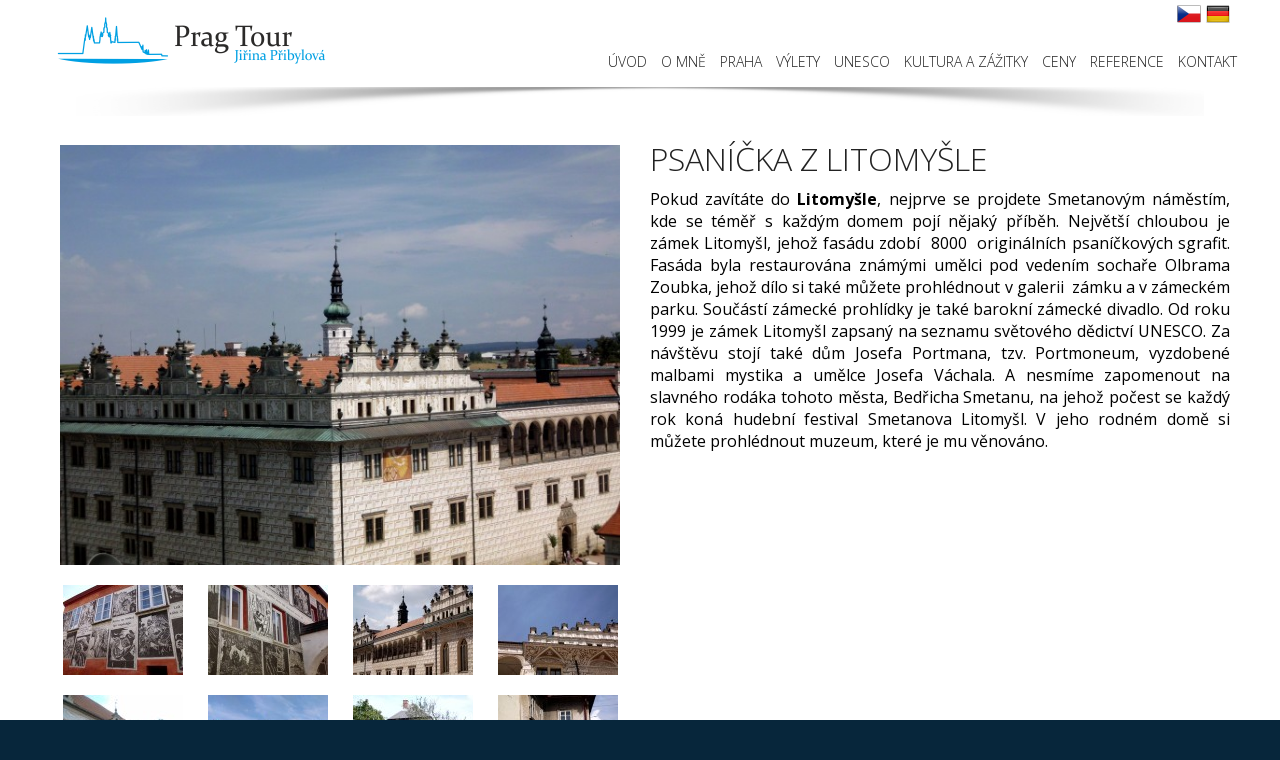

--- FILE ---
content_type: text/html; charset=UTF-8
request_url: https://www.pragtour.eu/cz/psanicka-z-litomysle.html
body_size: 2336
content:
<!DOCTYPE html PUBLIC "-//W3C//DTD XHTML 1.0 Strict//EN" "http://www.w3.org/TR/xhtml1/DTD/xhtml1-strict.dtd">
<html xmlns="http://www.w3.org/1999/xhtml">
<head>
<title>Psaníčka z Litomyšle | Jiřina Přibylová, Individuální turistika</title>
<meta http-equiv="content-type" content="text/html; charset=utf-8" />
<meta http-equiv='imagetoolbar' content='no'/>
<meta http-equiv='MSThemeCompatible' content='no'/>
<meta name='MS.LOCALE' content='cs'/>
<meta name='autosize' content='off'/>
<meta name='robots' content='index,follow'/>
<meta name='googlebot' content='index,follow,snippet,archive'/>
<meta name='Keywords' content=''/>
<meta name='Description' content=''/>

<meta name="viewport" content="width=device-width, initial-scale=1.0, maximum-scale=1.0, minimum-scale=1.0">
<meta name='category' content=''/>

<meta name='Author' content='c-design.cz'/>
<meta name='webmaster' content='All: info@c-design.cz'/>

<meta name='copyright' content=''/>

<link rel="shortcut icon" type="image/x-icon" href="https://www.pragtour.eu/favicon.ico"/>
<link rel="stylesheet" type="text/css" href="https://www.pragtour.eu/css/gridiculous.css"/>
<link rel="stylesheet" type="text/css" href="https://www.pragtour.eu/css/stylesheet.css?v=1769001576"/>
<link rel="stylesheet" type="text/css" href="https://www.pragtour.eu/fancy/jquery.fancybox.css" />
<link rel="stylesheet" type="text/css" href="https://www.pragtour.eu/css/rot.css" />
<link href='https://fonts.googleapis.com/css?family=Open+Sans:400,300,700&subset=latin,latin-ext' rel='stylesheet' type='text/css'>
<script type="text/javascript" src="https://www.pragtour.eu/js/jquery-1.8.2.min.js"></script>
<script type="text/javascript" src="https://www.pragtour.eu/js/jquery.mousewheel-3.0.6.pack.js"></script>
<script type="text/javascript" src="https://www.pragtour.eu/fancy/jquery.fancybox.pack.js"></script>
<script type="text/javascript" src="https://www.pragtour.eu/js/lightbox.js"></script>
<script type="text/javascript" src="https://www.pragtour.eu/js/changer.js"></script>
</head>
<body>
<script>
  (function(i,s,o,g,r,a,m){i['GoogleAnalyticsObject']=r;i[r]=i[r]||function(){
  (i[r].q=i[r].q||[]).push(arguments)},i[r].l=1*new Date();a=s.createElement(o),
  m=s.getElementsByTagName(o)[0];a.async=1;a.src=g;m.parentNode.insertBefore(a,m)
  })(window,document,'script','https://www.google-analytics.com/analytics.js','ga');

  ga('create', 'UA-96999445-1', 'auto');
  ga('send', 'pageview');

</script>
<div id="roundheader">


<div class="grid" id="header">
<div class="row">
<div class="c4">
       <a href="https://www.pragtour.eu/cz/" id="logo"><img src="https://www.pragtour.eu/layout/logo.png" alt="Jiřina Přibylová, Individuální turistika" title="" /></a>

</div>
<div class="c8">
 <div id="topmenu">

<ul>
<li class="first"><a href="https://www.pragtour.eu/cz/uvod">Úvod</a></li>
<li><a href="https://www.pragtour.eu/cz/o-mne">O mně</a></li>
<li><a href="https://www.pragtour.eu/cz/praha">Praha</a></li>
<li><a href="https://www.pragtour.eu/cz/vylety">Výlety</a></li>
<li><a href="https://www.pragtour.eu/cz/unesco">UNESCO</a></li>
<li><a href="https://www.pragtour.eu/cz/kultura-a-zazitky">Kultura a zážitky</a></li>
<li><a href="https://www.pragtour.eu/cz/ceny">Ceny</a></li>
<li><a href="https://www.pragtour.eu/cz/reference">Reference</a></li>
<li><a href="https://www.pragtour.eu/cz/kontakt">Kontakt</a></li>
</ul>

<br class="clear" />
</div>


      <div id="icoline">
      <a href="https://www.pragtour.eu/cz/uvod" title="Česky" class="lang lcz active"><span>cz</span></a> <a href="https://www.pragtour.eu/home" title="Deutsch" class="lang lde "><span>de</span></a> </div>


</div>
</div>




</div>


</div>

<div id="contentbg">




<div class="shadebg">
<div class="grid">
<div class="row">
<div class="c6 end">
<div class="maininfo">
<h1 class="prodh1">Psaníčka z Litomyšle</h1>

<p><span>Pokud zavítáte do <strong>Litomyšle</strong>, nejprve se projdete Smetanovým náměstím, kde se téměř s každým domem pojí nějaký příběh. Největší chloubou je zámek Litomyšl, jehož fasádu zdobí  8000  originálních psaníčkových sgrafit. Fasáda byla restaurována známými umělci pod vedením sochaře Olbrama Zoubka, jehož dílo si také můžete prohlédnout v galerii  zámku a v zámeckém parku. Součástí zámecké prohlídky je také barokní zámecké divadlo. Od roku 1999 je zámek Litomyšl zapsaný na seznamu světového dědictví UNESCO. Za návštěvu stojí také dům Josefa Portmana, tzv. Portmoneum, vyzdobené malbami mystika a umělce Josefa Váchala. A nesmíme zapomenout na slavného rodáka tohoto města, Bedřicha Smetanu, na jehož počest se každý rok koná hudební festival Smetanova Litomyšl. V jeho rodném domě si můžete prohlédnout muzeum, které je mu věnováno.</span></p>
</div></div>

<div class="c6">
<div class="mainimg">



<div class="c12"><a href="https://www.pragtour.eu/images/trips/img_0050.jpg" class="lightbox-2" rel="lightbox[x]" ><img src="https://www.pragtour.eu/images/trips/thumbs/img_0050.jpg" alt="IMG_0050"></a></div>



<div class="prodgal">
	
<div class="c3 hphoto"><a href="https://www.pragtour.eu/images/trips/img_0063.jpg" class="lightbox-2"  rel="lightbox[x]"><img src="https://www.pragtour.eu/images/trips/smallthumbs/img_0063.jpg" alt="IMG_0063" ></a></div>

<div class="c3 hphoto"><a href="https://www.pragtour.eu/images/trips/img_0064.jpg" class="lightbox-2"  rel="lightbox[x]"><img src="https://www.pragtour.eu/images/trips/smallthumbs/img_0064.jpg" alt="IMG_0064" ></a></div>

<div class="c3 hphoto"><a href="https://www.pragtour.eu/images/trips/img_0073.jpg" class="lightbox-2"  rel="lightbox[x]"><img src="https://www.pragtour.eu/images/trips/smallthumbs/img_0073.jpg" alt="IMG_0073" ></a></div>

<div class="c3 hphoto"><a href="https://www.pragtour.eu/images/trips/img_0074.jpg" class="lightbox-2"  rel="lightbox[x]"><img src="https://www.pragtour.eu/images/trips/smallthumbs/img_0074.jpg" alt="IMG_0074" ></a></div>

<div class="c3 hphoto"><a href="https://www.pragtour.eu/images/trips/img_20160814_150450.jpg" class="lightbox-2"  rel="lightbox[x]"><img src="https://www.pragtour.eu/images/trips/smallthumbs/img_20160814_150450.jpg" alt="IMG_20160814_150450" ></a></div>

<div class="c3 hphoto"><a href="https://www.pragtour.eu/images/trips/img_20160814_155832.jpg" class="lightbox-2"  rel="lightbox[x]"><img src="https://www.pragtour.eu/images/trips/smallthumbs/img_20160814_155832.jpg" alt="IMG_20160814_155832" ></a></div>

<div class="c3 hphoto"><a href="https://www.pragtour.eu/images/trips/img_0065.jpg" class="lightbox-2"  rel="lightbox[x]"><img src="https://www.pragtour.eu/images/trips/smallthumbs/img_0065.jpg" alt="IMG_0065" ></a></div>

<div class="c3 hphoto"><a href="https://www.pragtour.eu/images/trips/img_0067.jpg" class="lightbox-2"  rel="lightbox[x]"><img src="https://www.pragtour.eu/images/trips/smallthumbs/img_0067.jpg" alt="IMG_0067" ></a></div>

<div class="c3 hphoto"><a href="https://www.pragtour.eu/images/trips/img_0079.jpg" class="lightbox-2"  rel="lightbox[x]"><img src="https://www.pragtour.eu/images/trips/smallthumbs/img_0079.jpg" alt="IMG_0079" ></a></div>

<div class="c3 hphoto"><a href="https://www.pragtour.eu/images/trips/img_00731.jpg" class="lightbox-2"  rel="lightbox[x]"><img src="https://www.pragtour.eu/images/trips/smallthumbs/img_00731.jpg" alt="IMG_0073" ></a></div>

<div class="c3 hphoto"><a href="https://www.pragtour.eu/images/trips/img_0059.jpg" class="lightbox-2"  rel="lightbox[x]"><img src="https://www.pragtour.eu/images/trips/smallthumbs/img_0059.jpg" alt="IMG_0059" ></a></div>

<div class="c3 hphoto"><a href="https://www.pragtour.eu/images/trips/img_00741.jpg" class="lightbox-2"  rel="lightbox[x]"><img src="https://www.pragtour.eu/images/trips/smallthumbs/img_00741.jpg" alt="IMG_0074" ></a></div>
<br class="clear" />
	</div>

</div>

<br class="clear" />
</div>
</div>
</div></div>



	


</div>
</div>



<div id="roundfooter">
<div class="grid" id="footer">
<div class="row"  id="copyinfo">


<div class="c6">
			<p class="left">
			<strong>Jiřina Přibylová - PragTour</strong><br />Všechna práva vyhrazena &copy; 2026			</p>
</div>

<div class="c6 end">
			<p class="right">
      <a href="https://www.psolution.cz">PSolution.cz</a> &copy; 2017<br />
      <a href="http://www.mcms.cz">Redakční systém mCMS</a>
			</p>
</div>




</div>
</div>




</div>
</div>


</body>
</html>


--- FILE ---
content_type: text/css
request_url: https://www.pragtour.eu/css/stylesheet.css?v=1769001576
body_size: 2153
content:
*{
	margin: 0;
	padding: 0;
}
a img{
	border: 0;
}
.none{
	display: none;
}
.clear{
	clear: both;
}
hr{ display: none;}
a{
  color: #1d8cdd;
}
a:hover{
	color: #444;
}

html, body {
    height: 100%;
    width: 100%;
    font-family: 'Open Sans', sans-serif;

}

body{
	text-align: left;
	font-family: 'Open Sans', sans-serif;
	/*font-size: 13px;*/
	padding: 0 0;
  	background: #07263b;
    margin: 0;
}

#contentbg{
  width: 100%;
  position: relative;
  text-align: center;
  margin: 0 auto;
  background: #fff;
  padding-top: 0px;
}

#content{
  position: relative;
  margin: 0px auto 0px;

  text-align: left;
  padding: 0px 0px 20px ;


}

#obsah{
  position: relative;
  z-index: 2;
  padding: 0px 0px 0;


}

#roundheader{
  width: 100%;
  text-align: center;
  position: relative;
  background: #fff;

}
#underheader{
  width: 100%;
  height: 200px;
  background: url(../layout/uheaderbg.jpg?v2) 50% 50% repeat-x;

}



#header{

  position: relative;

  padding: 0px 0 0 0;

  margin: 0 auto;
  z-index: 1000;
}

  #logo{
    float: left;
    display: block;
    margin: 15px 0;
  }


#icoline{
  position: absolute;
  right: 5px;
  top: 0px;
  padding: 2px 5px 0px 2px;

}

  .lang{
    width:24px;
    height: 24px;
    display: block;
    float: left;
    margin-left: 5px;
  }
  .lang span{display: none;}

  .lcz{background: url(../layout/flag_cz.png) 0% 0% no-repeat;}
  .len{background: url(../layout/flag_en.png) 0% 0% no-repeat;}
  .lde{background: url(../layout/flag_de.png) 0% 0% no-repeat;}
  .lru{background: url(../layout/flag_ru.png) 0% 0% no-repeat;}
  .lpl{background: url(../layout/flag_pl.png) 0% 0% no-repeat;}


#topmenu{
  margin: 41px auto 0;
  padding: 0px 0px;
  text-align: left;
  z-index: 10000;
  float: right;
}


#topmenu ul{
  list-style: none;

}
#topmenu ul li{
  padding: 0px 0px 0px 8px;
  display: block;
  float: left;
}
#topmenu ul li.first{
  background: none;
  padding-left: 0;
}
#topmenu ul li a{
  font-size: 14px;
  color: #222;
  display: block;
  float: left;
  font-weight: 100;
  text-transform: uppercase;
  text-decoration: none;
  padding: 6px 3px 0px 3px;
  line-height: 22px;
}
#topmenu ul li.first a{
  padding-left: 3px;
}
#topmenu ul li a:hover{
  text-decoration: none;
  color: #1d8cdd;
}
#topmenu ul li a.active{
  text-decoration: none;
  color: #1d8cdd;
  border-bottom: 2px solid #1d8cdd;

}
#topmenu ul li a.active:hover{
  text-decoration: none;
  color: #1d8cdd;
}

#rpart{
  width: 960px;
  position: relative;
  margin: 0px auto;
  padding: 0px 0px 00px 0px;

}

.centerpanel{
  width: 940px;
  text-align: left;
  padding: 00px 0px 30px 0px;
  color: #444;
  font-size: 13px;
  margin: 0px auto;


}


#centerpanel div.sep{
  width: 100%;
  border-top: 1px solid #a62483;
}
h1{
  font-size: 32px;
  color: #222;
	text-transform: uppercase;
  font-weight: 100;
  padding: 5px 0 0px 0;
  margin: 0;
}
h2{
  font-size: 28px;
  font-weight: 100;
  padding: 0px 0 0px 0px;
  margin: 10px 0 0;
  color: #222;
	text-transform: uppercase;
}
h3{
  font-size: 20px;
  font-weight: 100;
  color: #666;
  padding: 6px 0 2px 0;
}
p{
  line-height: 140%;
  text-align: justify;
  padding: 0 0 8px 0;

}
#centerpanel p.zarovnatStred{
  text-align: center;
}
.grid ol, .grid ul{
  padding: 4px 0 8px 15px;
}
.grid ol li, .grid ul li{
  padding: 1px 0;
}

.grid ul{
  list-style: square;
}


.gallery{
margin: 0 -10px;
}

.photo{
  width: 140px;
  height: 105px;
  margin: 5px;
  padding: 5px;
  text-align: center;
  float: left;

}
#roundfooter{

  width: 100%;

}

#footer{


  margin: 0 auto 0px;
  color: #222;

  line-height: 130%;

}


#footer .left{
  float: left;

  text-align: left;

}
#footer .right{
  float: right;
  text-align: right;

}

#copyinfo{

  line-height: 120%;
  font-size: 11px;
  padding: 7px 0px 0px;

  margin-bottom: 20px;
    color: #fff;
}
#flinks{
  padding: 0 0 65px 0;
  width: 100%;
}

#copyinfo a{
    color: #fff;
  text-decoration: none;
}

form.kontakt .block{
	float: left;
	display: block;
}
form.kontakt label{
	padding: 4px 0 0;
	margin: 2px 0;
}
form.kontakt input.text, select.text{
	border: 1px solid #f0f0f0;
	margin: 2px 0;
	padding: 6px 5px;
	font-size: 13px;
	width: 100%;
  background: #f0f0f0;


  font-family: 'Open Sans', sans-serif;
}
input.timepicker{
  position: relative;
  margin: 0;
}
.checkbox{
  float: left;
  margin: 12px 5px 0 0;
}
form.kontakt textarea{
	width: 100%;
	padding: 5px;
	margin: 2px 0;
	height: 90px;
	border: 1px solid #f0f0f0;
  background: #f0f0f0;
	font-size: 13px;
	font-family: 'Open Sans', sans-serif;
}
form.kontakt2 textarea{
  height: 150px;
}
form.kontakt .req, form.kontakt strong{
	  color: #b70000;
}
form.kontakt input.submit{
	margin: 3px 0 0 100px;
	padding: 5px 10px;
	font-weight:bold;
	color: #fff;
  border: none;
  font-size: 16px;
	  background: #b70000;
	cursor:pointer;
  font-family: 'Open Sans', sans-serif;
  float: right;
}
form.kontakt input.submitinline{
  font-size: 15px;
  margin: 3px 0 0 0;
  float: none;
}
form.kontakt .l{

}

blockquote{
  padding: 7px 10px;
  margin: 5px 0;
}

blockquote.err{
  border: 1px solid #fad7d7;
  background: #faf1f1;
  color: #a70806;
}
blockquote.ok{
  border: 1px solid #cde1cb;
  background: #e2f8e0;
  color: #2f8920;
  font-weight: bold;
}
.rmenu{
  padding: 0 0 15px 0;
  width: 100%;
}
.rmenu ul{
  list-style: none;
  color: #25adce;
}
.rmenu ul li{
  border-bottom: 1px solid #ddd;
}
.rmenu ul li a{
  display: block;
  padding: 5px 0 5px 35px;
  font-weight: normal;
  text-decoration: none;
  color: #999;
}

.rmenu ul li a.active{
  color: #000;
  text-decoration: none;
}
.rmenu ul li a:hover{
  text-decoration: underline;
}

.rmenu ul li ul{
  list-style: none;
}
.rmenu ul li ul li{
  border-top: 1px solid #fff;
  border-bottom: none;
}
.rmenu ul li ul li a{
  padding: 4px 0 4px 15px;
  font-weight: normal;
}
.rmenu ul li ul li a:hover{

}

.admlink{
  position: absolute;
  left: 0;
  top: -185px;
  color: #fff;
  font-size: 10px;
}

.right{
  float: right;
}

.centered{
  text-align: center;
  padding: 10px 0;
}

.spec{
  visibility: hidden;
  height: 1px;
  overflow: hidden;
}


.zarovnatVpravo{
  float: right;
  margin: 0 0 0 5px;
}
.zarovnatVlevo{
  float: left;
  margin: 0 5px 0 0;
}

.map{
  float: right;
}
/* ADDED STYLES */

.topilurow{
  background: url(../layout/topilu1.jpg) 50% 80% no-repeat;
  width: 100%;
  text-align: center;
  height: 300px;
  -moz-background-size: cover;
  -webkit-background-size: cover;
  -o-background-size: cover;
  background-size: cover;
}
.topilurow img{
  margin-top: 80px;
}

.ubox{
  text-align: center;
}
.ubox .hl{
  font-size: 22px;
}
.ubox .hl a{
  text-decoration: none;
}
.ubox p{

}

.pricelist{
  border-collapse: collapse;
  width: 100%;
  margin-bottom: 10px;
  border-bottom: 1px solid #ddd;
}
.pricelist th{
	background: #1d8cdd;
	color: #fff;
	padding: 10px 5px;
	font-weight: normal;
}
.pricelist td{
  border-top: 1px solid #ddd;
  padding: 5px;
}
.pricelist tr.dark td{
  background: #f0f0f0;
}
.pricelist .sig{

}
.pricelist .price{
  text-align: right;
}
.plnote{
	padding: 2px 5px;
	font-size: 80%;
}

.shadebg{
	background: url(../layout/shadebg.png) 50% 0% no-repeat;
	padding: 30px 0;
}

.ubbox{
  position: relative;
  height: 100%;
  width: 100%;
  display: block;
  margin: 10px auto;
  -webkit-box-shadow: 2px 2px 2px 0px rgba(0,0,0,0.5);
  -moz-box-shadow: 2px 2px 2px 0px rgba(0,0,0,0.5);
  box-shadow: 2px 2px 2px 0px rgba(0,0,0,0.5);
}
.ubbox .text{
  position: absolute;
  left: 0;
  bottom: 0;
  color: #fff;
  background: url(../layout/b70.png);
  padding: 10px;
  display: block;
  width: 100%;
}
.ubbox .text strong{
  text-transform: uppercase;
  font-size: 20px;
}
.ubbox .pricefrom{
  font-weight: bold;
  text-shadow: 1px 1px 3px rgba(0, 0, 0, 1);
  position: absolute;
  right: 10px;
  bottom: 50px;
}
.ubbox .pricefrom strong{
  text-transform: none;
  font-size: 28px;
}
.ubbox:hover .text{
  background: #07263b;
}

.mainimg{
  padding-top: 30px;

}

.hphoto{
  margin: 20px 0 0;
}
h1.prodh1{
	line-height: 120%;
	margin: 20px 0 10px;
}

.maininfo{
	text-align: left;
}
.maininfo p{
	text-align: justify;
}

.refbox{

	margin-bottom: 20px;
}
.refbox .text{
	background: #f0f0f0;
	padding: 20px;
}
.refbox p.sign{
	font-style: italic;
	text-align: right;
}

.nimg{
	border-radius: 50%;
	overflow: hidden;
	width: 200px;
	height: 200px;
	margin: 20px auto;
}
.nimg img{
	width: 100%;
}


/* mobile devices */
@media handheld, only screen and (max-width: 768px), only screen and (max-device-width: 768px) and (orientation:portrait){

  #topmenu ul{
    text-align: left;
    float: left;
  }
  #topmenu{
    text-align: left;
    float: left;
  }

  #topmenu ul li{
    float: none;
    text-align: left;
    padding: 0;
    background: none;
  }
  #topmenu ul li a{
    float: none;
    text-align: left;
  }

}


/* added styles */


--- FILE ---
content_type: application/javascript
request_url: https://www.pragtour.eu/js/lightbox.js
body_size: -91
content:
		$(document).ready(function(){

			$("a.lightbox-2").fancybox({
				'centerOnScroll': false,
        'overlayOpacity': 0.8,
        'overlayColor': '#000',
        'titlePosition': 'outside',
        'titleShow' : true,
        'speedIn': 500,
        helpers : { overlay : { locked : false } }
			});
			
		});


--- FILE ---
content_type: text/plain
request_url: https://www.google-analytics.com/j/collect?v=1&_v=j102&a=495615364&t=pageview&_s=1&dl=https%3A%2F%2Fwww.pragtour.eu%2Fcz%2Fpsanicka-z-litomysle.html&ul=en-us%40posix&dt=Psan%C3%AD%C4%8Dka%20z%20Litomy%C5%A1le%20%7C%20Ji%C5%99ina%20P%C5%99ibylov%C3%A1%2C%20Individu%C3%A1ln%C3%AD%20turistika&sr=1280x720&vp=1280x720&_u=IEBAAEABAAAAACAAI~&jid=667099234&gjid=794937642&cid=1533797968.1769001578&tid=UA-96999445-1&_gid=119117600.1769001578&_r=1&_slc=1&z=1268934393
body_size: -450
content:
2,cG-CTDFBN65EK